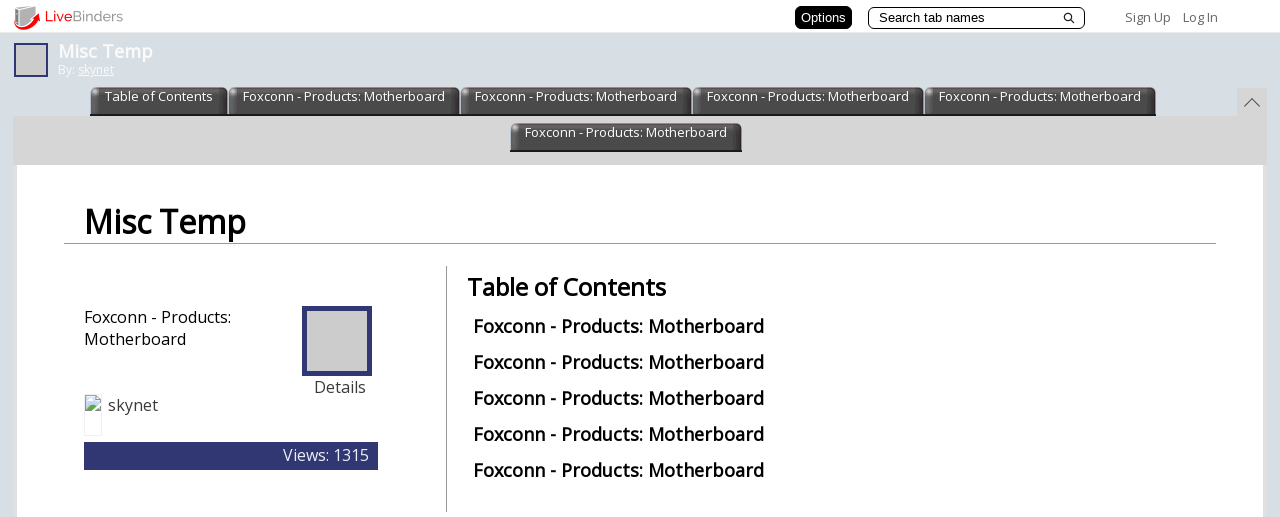

--- FILE ---
content_type: application/javascript
request_url: https://www.livebinders.com/assets/jmiplayer-d5f0a76b6ec4ccb771aaf0e2d10927a7aaecb788896328285a18be2384162f20.js
body_size: 6350
content:
// Copyright © 2006 by JammerMedia, Inc., All Rights Reserved.
function getContentLength(e){var t=isIPad?9900:500;if(isIPhone&&"body"==e){var a=bdr.getTemplate().type;-1!=["3","5","6","9","10","11"].indexOf(a)&&(t=2200)}return t}function showSubtabpane(){}function getUser(){return""}function loadPlayer(e,t,a,r,i){_load_params.id=e,_load_params.rating=t,_load_params.t0=a,_load_params.st0=r,_load_params.tabid=i;try{new_details("get",e,loaded)}catch(d){jmi_alert(d,!0)}}function loaded(e){var t=_load_params.id,a=_load_params.rating,r=_load_params.t0,i=_load_params.st0,d=_load_params.tabid,b=0,n=-1,s=-1,o=!1;try{bdr=new livebinders.Binder(t,e.result)}catch(T){jmi_alert(T,!0)}var l="top",u="custom",c="#313773",g="#CDCDCD",y="#808080";"undefined"!=typeof _playerDefaults&&("undefined"!=typeof _playerDefaults.tabLocation&&(l=_playerDefaults.tabLocation),"undefined"!=typeof _playerDefaults.mytheme&&(u=_playerDefaults.mytheme),"undefined"!=typeof _playerDefaults.defaultTabColor&&(c=_playerDefaults.defaultTabColor),"undefined"!=typeof _playerDefaults.defaultSubtabColor&&(g=_playerDefaults.defaultSubtabColor),"undefined"!=typeof _playerDefaults.defaultBasetabColor&&(y=_playerDefaults.defaultBasetabColor),"undefined"!=typeof _playerDefaults.view&&(view=_playerDefaults.view)),bdr.getTabLayout()!=l&&bdr.setTabLayout(l),bdr.getTheme()!=u&&bdr.setTheme(u),null===bdr.getDefaultTabColor()&&bdr.setDefaultTabColor(c),null===bdr.getDefaultSubtabColor()&&bdr.setDefaultSubtabColor(g),null===bdr.getDefaultBasetabColor()&&bdr.setDefaultBasetabColor(y),"custom"==bdr.getTheme()&&bdr.getBackgroundColor()&&(document.body.style.backgroundColor=bdr.getBackgroundColor());var p=bdr.getDefaultTabColor();jQuery(".counts").css("background-color",p),change_text_color(".counts"),jQuery("#icon-border-1").css("background-color",p),jQuery("#icon-border-2").css("background-color",p),jQuery("#icon-border-3").css("background-color",p),!isIPad&&isIPhone,"off"==bdr.getDisplayViews()&&(jQuery("#rate-binder").remove(),jQuery("#view-counts").remove()),"off"==bdr.getDisplayComments()&&(jQuery("#view-comments").remove(),jQuery("#view-comments-1").remove(),jQuery("#rate-binder").remove()),"off"==bdr.getDisplayFeatured()&&jQuery("#view-featured").remove(),"off"==bdr.getDisplayTitleTop()&&jQuery("#view-title-top").remove(),"off"==bdr.getDisplayShare()&&jQuery("#view-share").remove(),"off"==bdr.getDisplayAddShelf()&&jQuery("#view-add-shelf").remove(),"off"==bdr.getDisplayTocPanel()&&(jQuery("#info-box").remove(),jQuery("#toc-placeholder").width("98%"),jQuery("#toc-placeholder").css("float","left"),jQuery("#toc-style").css("float","left")),jQuery("#view-copy-binder").text().length<14&&"off"==bdr.getDisplayAddShelf()&&jQuery("#add-copy").hide();var h=bdr.getDisplayTitleTab(),f=bdr.tocPos();if(f>h?(h>-1&&title_in_tab(h),f>-1&&show_table_of_contents()):(f>-1&&show_table_of_contents(),h>-1&&title_in_tab(h)),void 0!==d&&""!==d){var m=bdr.findTabID(d);b=m.tab,n=m.subtab,s=m.lit,o=!0}else if(void 0!==r&&""!==r){if(r>=0&&r<bdr.tabCount()){b=r;var _=bdr.tabAt(b);_.hasSubtabs()&&void 0!==i&&""!==i&&i>=0&&i<_.subtabCount()&&(n=i)}o=!0}bdr.setSelectedTab(b),bdr.tabAt(b).setSelectedSubtab(n),n>-1&&bdr.tabAt(b).subtabAt(n).setSelectedSubtab(s),bdr.tabs[0].template.framesHTML.length>0&&fixFramesHtmlLinks(bdr.tabs[0]),bdr.write(),writeTabs(),writeSubtabs(),writeLeadIns(),windowResize(),"side"!=bdr.getTabLayout()&&"sider"!=bdr.getTabLayout()||(window.onresize=function(){scrollToTab()||removeScroll()},scrollToTab()||removeScroll()),0==bdr.tocPos()&&0==o&&deselectTabs(),apply_binder_rating(a),setWarning(),"topscroll"==bdr.getTabLayout()?(setup_carousel(),selectCarouselLink(b)):"top"==bdr.getTabLayout()&&showTabpane(),localStorage.setItem("tab_height",0),setTitlecolor(),showSubtabpane()}function unsetWarning(){warning=!1}function setWarning(){warning=!0;setTimeout(unsetWarning,5e3)}function save_and_goto(e){unsetWarning(),self.location=e}function myunload(e){if(!1!==warning){var t="If you are not exiting the binder please click 'Cancel'";if(!isIE)return t;e.returnValue=t}}function unloadPlayer(){}function printTabTopGradient(e,t,a){return printf(selectedTabHTML_d_s_d_s_s_s,e,t,e,t,a,t)}function printTabSideGradient(e,t,a){return printf(selectedTabHTML_d_d_s_s,e,e,t,a)}function setTabFontColor(e,t){var a=livebinders.Color.getContrastColor(t);return e&&""!==e&&jQuery("#"+e).css("color",a),a}function writeTabs(){var e=getid("tabx-0").parentNode.clientWidth,t=bdr.tabCount();tabWidth=(tabWidth=(tabWidth=Math.round(e/t)+1)>200?200:tabWidth)<80?80:tabWidth;for(var a=0;a<t;a++){getid("tabx-"+a).style.display="",getid("tabx-"+a).title=bdr.tabNameAt(a);var r=bdr.tabAt(a).getColor();if(null==r&&"custom"==bdr.getTheme()&&(r=bdr.getDefaultTabColor()),a==bdr.getSelectedTab()){r?(getid("tabx-"+a).innerHTML="side"==bdr.getTabLayout()||"sider"==bdr.getTabLayout()?printTabSideGradient(a,r,bdr.tabNameAt(a)):printTabTopGradient(a,r,bdr.tabNameAt(a)),setTabFontColor("tab-d",r)):getid("tabx-"+a).innerHTML=printf(selectedTabHTML_d_d_s,a,a,bdr.tabNameAt(a));fixedTabWidth&&(getid("tabx-"+a).style.width=selectedTabWidth+"px")}else r?(getid("tabx-"+a).innerHTML="side"==bdr.getTabLayout()||"sider"==bdr.getTabLayout()?printf(unselectedTabHTML_d_d_s_d_s,a,a,r,a,bdr.tabNameAt(a)):printf(unselectedTabHTML_d_d_s_d_s_d_s_d_s,a,a,r,a,r,a,bdr.tabNameAt(a),a,r),setTabFontColor("tab-"+a,r)):getid("tabx-"+a).innerHTML=printf(unselectedTabHTML_d_d_s,a,a,bdr.tabNameAt(a)),fixedTabWidth&&(getid("tabx-"+a).style.width=tabWidth+"px",getid("ustab-"+a).style.width=tabWidth-17+"px");getid("tabx-"+a).className="tab-wrapper-a"}}function writeSubtabs(){var e=bdr.tabAt(bdr.getSelectedTab()),t="";if(e.hasSubtabs())for(var a=0;a<e.subtabCount();a++){if(a==e.getSelectedSubtab()){null==(d=(i=e.subtabAt(a)).getColor())&&"custom"==bdr.getTheme()&&(d=bdr.getDefaultSubtabColor());var r=d?livebinders.Color.getContrastColor(d):"#000000";d&&r,i.getSelectedSubtab()<0?t+=d?printf(selectedSubtabHTML_d_s_s_s_player,a,d,r,i.getName()):printf(selectedSubtabHTML_d_s_player,a,i.getName()):t+=d?printf(selectedSupSubtabHTML_d_s_d_s_s_s,i.id,a,d,a,d,r,i.getName()):printf(selectedSupSubtabHTML_d_d_s,a,a,i.getName())}else{var i,d;if(null==(d=(i=e.subtabAt(a)).getColor())&&"custom"==bdr.getTheme()&&(d=bdr.getDefaultSubtabColor()),d){r=livebinders.Color.getContrastColor(d);t+=printf(unselectedSubtabHTML_d_s_d_s_s,i.id,a,d,a,r,i.getName())}else t+=printf(unselectedSubtabHTML_d_d_s,a,a,e.subtabAt(a).getName())}a<e.subtabCount()-1&&(t+="&nbsp;")}else"side"!=bdr.getTabLayout()&&"side"!=bdr.getTabLayout()||jQuery("#binder-subtab-pane").hide(100),t="<span class='binder-subtab'>&nbsp;</span>";getid("binder-subtab-pane").innerHTML=t}function writeLeadIns(){var e=bdr.tabAt(bdr.getSelectedTab());if(e.hasSubtabs()){var t=e.getSelectedSubtab();if(t>=0){var a=e.subtabAt(t),r="";if(a.hasSubtabs()){r="<ul id='lead-in-span' class='lead-in-span'>";for(var i=0;i<a.subtabCount();i++){var d=a.subtabAt(i).getColor();null==d&&"custom"==bdr.getTheme()&&(d=bdr.getDefaultBasetabColor());var b=d?livebinders.Color.getContrastColor(d):"#000000";i==a.getSelectedSubtab()?r+=d?printf(jmi_selectedLeadInHTML_s_s_s,d,b,a.subtabNameAt(i)):printf(jmi_selectedLeadInHTML_s,a.subtabNameAt(i)):r+=d?printf(jmi_unselectedLeadInHTML_d_s_s_d_s,i,d,a.subtabAt(i).id,b,i,a.subtabNameAt(i)):printf(jmi_unselectedLeadInHTML_d_d_s,i,i,a.subtabNameAt(i))}r+="</ul>",getid("binder-lead-in").innerHTML=r,"side"!=bdr.getTabLayout()&&"sider"!=bdr.getTabLayout()&&(getid("leadin-over-pane").style.display="block"),getid("binder-lead-in").style.display="block"}else getid("binder-lead-in").innerHTML="",getid("binder-lead-in").style.display="none"}else getid("binder-lead-in").innerHTML=""}else getid("binder-lead-in").innerHTML=""}function writeCredits(originalRequest){deselectTabs();var credits=new livebinders.Template(eval("({'type':12, 'media':[{'content_type': 'credits'}]})"));credits.insert(),_displayCredits=!0}function sel_t(e){var t=bdr.getSelectedTab();_displayCredits=!1;var a=bdr.tabAt(t).getColor();if(null==a&&"custom"==bdr.getTheme()&&(a=bdr.getDefaultTabColor()),e!=t){t>=0&&getid("tabx-"+t)&&(i=t,a?(getid("tabx-"+i).innerHTML="side"==bdr.getTabLayout()||"sider"==bdr.getTabLayout()?printf(unselectedTabHTML_d_d_s_d_s,i,i,a,i,bdr.tabNameAt(i)):printf(unselectedTabHTML_d_d_s_d_s_d_s_d_s,i,i,a,i,a,i,bdr.tabNameAt(i),i,a),setTabFontColor("tab-"+i,a)):getid("tabx-"+i).innerHTML=printf(unselectedTabHTML_d_d_s,i,i,bdr.tabNameAt(i)),fixedTabWidth&&(getid("tabx-"+i).style.width=tabWidth+"px",getid("ustab-"+i).style.width=tabWidth-17+"px")),bdr.setSelectedTab(e),bdr.tabAt(e).setSelectedSubtab(-1);let d=bdr.tabs[e];d.template.framesHTML.length>0&&fixFramesHtmlLinks(d),null==(r=bdr.tabAt(e).getColor())&&"custom"==bdr.getTheme()&&(r=bdr.getDefaultTabColor()),r?(getid("tabx-"+e).innerHTML="side"==bdr.getTabLayout()||"sider"==bdr.getTabLayout()?printTabSideGradient(e,r,bdr.tabNameAt(e)):printTabTopGradient(e,r,bdr.tabNameAt(e)),setTabFontColor("tab-d",r)):getid("tabx-"+e).innerHTML=printf(selectedTabHTML_d_d_s,e,e,bdr.tabAt(e).getName());Math.ceil(getComputedWidth("tabx-"+e))}else{var r;null==(r=bdr.tabAt(e).getColor())&&"custom"==bdr.getTheme()&&(r=bdr.getDefaultTabColor()),r?(getid("tabx-"+e).innerHTML="side"==bdr.getTabLayout()||"sider"==bdr.getTabLayout()?printTabSideGradient(e,r,bdr.tabNameAt(e)):printTabTopGradient(e,r,bdr.tabNameAt(e)),setTabFontColor("tab-d",r)):getid("tabx-"+e).innerHTML=printf(selectedTabHTML_d_d_s,e,e,bdr.tabNameAt(e)),bdr.tabAt(e).setSelectedSubtab(-1);Math.ceil(getComputedWidth("tabx-"+e))}bdr.write(),writeSubtabs(),writeLeadIns(),"side"==bdr.getTabLayout()||"sider"==bdr.getTabLayout()?scrollToTab():"topscroll"===bdr.getTabLayout()&&selectCarouselLink(e),setWarning(),0!=e&&windowResize(),(isIPad||isIPhone)&&windowResize(null),get_tab_id(),"side"==bdr.getTabLayout()&&"sider"==bdr.getTabLayout()||("top"==bdr.getTabLayout()&&showTabpane(),showSubtabpane(),bdr.tabAt(e).hasSubtabs()&&showLeadinpane())}function sel_st(e){var t=bdr.getSelectedTab();bdr.tabAt(t).getSelectedSubtab()!=e&&bdr.tabAt(t).setSelectedSubtab(e),bdr.tabAt(t).subtabAt(e).setSelectedSubtab(-1);let a=bdr.tabs[t].subtabs[e];a.template.framesHTML.length>0&&fixFramesHtmlLinks(a),bdr.write(),(isIPad||isIPhone)&&windowResize(null),writeTabs(),writeSubtabs(),writeLeadIns(),windowResize(null),"side"!=bdr.getTabLayout()&&"sider"!=bdr.getTabLayout()||scrollToTab();var r=0,i=bdr.getTemplate().media[r];if(i&&1==i.properties)i.originating_url;get_tab_id(),setWarning()}function sel_lit(e){var t=bdr.getSelectedTab(),a=bdr.tabAt(t).getSelectedSubtab();bdr.tabAt(t).subtabAt(a).setSelectedSubtab(e);let r=bdr.tabs[t].subtabs[a].subtabs[e];r.template.framesHTML.length>0&&fixFramesHtmlLinks(r),bdr.write(),writeSubtabs(),writeLeadIns(),"side"!=bdr.getTabLayout()&&"sider"!=bdr.getTabLayout()||scrollToTab(),get_tab_id(),setWarning()}function sel_tsl_by_id(e){var t=bdr.findTabID(e);t.lit>-1||t.subtab>-1?sel_fq_st(t.tab,t.subtab,t.lit):sel_t(t.tab),"side"!=bdr.getTabLayout()&&"sider"!=bdr.getTabLayout()||scrollToTab()}function windowResize(e){if("top"==bdr.getTabLayout()||"topscroll"==bdr.getTabLayout()){document.body.clientWidth<950||document.body.clientWidth;var t=jQuery("#binder-tab-pane").height(),a=jQuery("#binder-subtab-pane").height(),r=jQuery("#binder-lead-in").height()||0;if("present"==view)if(isIPad)var i=jQuery(window).height()-40;else i=jQuery(window).height()-30;else i=jQuery(window).height()-120;if((d=(b=i-t-a-r)-20)<1020)var d=1e3,b=1020;var n=b+"px",s=d+"px";jQuery("#binder-content-pane").height(n);var o=0;if((isIPad||isIPhone)&&(null==e||(o="object"==typeof e?-1:resizeForIPad(e,!0))),0==o)jQuery("#binder-content").height(s),bdr.getTemplate().resize()}else{var l=jQuery(window).height()-96;if(lbmobile.matches)if(isIPhone){var u=l+1800+"px",c=l+1800+"px";jQuery(".if-div-right").height("600px")}else u=l+1e3+"px",c=l+1e3+"px";else u=l-14+"px",c=l-20+"px";jQuery(".binder-contents").height(l),jQuery("#binder-content-pane").height(u),jQuery("#binder-content").height(c),jQuery("#tab-column").height(u),"side"!=bdr.getTabLayout()&&"sider"!=bdr.getTabLayout()||setTimeout(function(){scrollToTab()||removeScroll()},1e3)}return"side"==bdr.getTabLayout()||"side"==bdr.getTabLayout()?(jQuery("body,html").animate({scrollTop:0},400),!0):"top"==bdr.getTabLayout()||"topscroll"==bdr.getTabLayout()?(setTimeout(function(){return jQuery("body,html").animate({scrollTop:0},400),!0},100),!1):void 0}function edm(){}function desel(){}function set_tab_offset(){}function hide_top(e,t){var a=getid(e),r=getid(t);if(jQuery(a).animate({height:"20px"},500),jQuery(r).slideDown(400),"binder-top"==e){var i=jQuery(window).height()-120,d=jQuery("#binder-subtab-pane").outerHeight();if(jQuery("#binder-lead-in").length)b=jQuery("#binder-lead-in").outerlHeight();else var b=0;var n=i-d-b;jQuery("#binder-content").height(n)}"top-hidden"==e&&windowResize()}function hide_tabs(e,t){var a=getid(e);if("close"==t&&(jQuery(a).animate({height:"15px"},500),getid(a).style.overflow="hidden",getid("close-top").style.display="none",getid("open-top").style.display="block"),"open"==t&&(jQuery(a).animate({height:"auto"},500),getid("close-top").style.display="block",getid("open-top").style.display="none"),"binder-top"==e){var r=jQuery(window).height()-120,i=jQuery("#binder-subtab-pane").outerHeight();if(jQuery("#binder-lead-in").length)d=jQuery("#binder-lead-in").outerHeight();else var d=0;var b=r-i-d;getid("binder-content").style.height=b+"px"}windowResize()}function toggle_present(e,t){var a=getid(e),r=getid(t);jQuery(r).slideUp(10),jQuery(a).slideDown(700),"present"==e?(view="present",jQuery("#badge").animate({"margin-right":"+=32"})):(view="play",jQuery("#badge").animate({"margin-right":"-=32"})),windowResize()}function toggle_content_pane(e,t){var a=jQuery("#binder-content-pane"),r=jQuery("#tab-list"),i=jQuery("#arrow-left"),d=jQuery("#arrow-right"),b=jQuery("#tab-list"),n=jQuery("#tab-column");if("left"==t){if("open"==e)return jQuery(r).css("z-index",50),jQuery(a).css("z-index",5e3),jQuery(i).hide(),jQuery(d).show(),jQuery(d).css("z-index",6e3),jQuery(i).css("z-index",50),isIPhone||isDroid||isIPad||isIPadApp||isIPhoneApp?jQuery(a).animate({marginLeft:"6px"},"fast"):jQuery(a).animate({marginLeft:"30px"},"fast"),jQuery(b).css("margin-left",0),jQuery(b).width("32px"),jQuery(n).width("32px"),void(lbmobile.matches&&windowResize());jQuery(a).animate({marginLeft:"177px"},"fast"),jQuery(d).hide(),jQuery(i).css("z-index",5e3),isIPhone||isIPad||isIPadApp||isIPhoneApp?jQuery(i).css("margin-left",177):jQuery(i).css("margin-left",0),jQuery(d).css("z-index",50),jQuery(a).css("z-index",500),jQuery(i).show(),jQuery(r).css("z-index",1e3),jQuery(b).width("180px"),jQuery(n).width("174px"),lbmobile.matches&&windowResize()}else{if("open"==e)return jQuery(r).css("z-index",50),jQuery(a).css("z-index",5e3),jQuery(i).hide(),jQuery(d).show(),jQuery(d).css("z-index",6e3),jQuery(i).css("z-index",50),jQuery(a).animate({marginRight:"30px"},"fast"),jQuery(b).css("overflow","hidden"),jQuery(b).css("margin-right",0),jQuery(b).width("32px"),void jQuery(n).width("32px");jQuery(a).animate({marginRight:"174px"},"fast"),jQuery(d).hide(),jQuery(i).css("z-index",5e3),jQuery(i).css("margin-right",0),jQuery(d).css("z-index",50),jQuery(a).css("z-index",500),jQuery(i).show(),jQuery(r).css("z-index",1e3),jQuery(b).width("174px"),jQuery(n).width("174px")}}function iframeHeight(e,t,a){var r=0;if(isIPhone||isDroid);else;var i=getid(e);if(i){var d=jQuery("#binder-content").height();r=i.contentWindow.document.body.scrollHeight;jQuery(i).height(r+"px")}var b=d-r-40,n=getid(t);n&&(n.style.height=b+"px");var s=null;a&&(s=getid(a)),s&&(s.style.height=b+"px")}function toggleSubtabsSelected(){var e=getid("binder-subtab-pane");getid("tab-list");"closed"!=lbviewsubs?(jQuery(e).slideUp(300),lbviewsubs="closed"):(jQuery(e).slideDown(300),lbviewsubs="open"),setTimeout(function(){removeScroll()},1e3)}function toggleSubtabsUnselected(){getid("binder-subtab-pane"),getid("tab-list");lbviewsubs="closed"!=lbviewsubs?"closed":"open",setTimeout(function(){removeScroll()},1e3)}function toggleLeadinsSelected(){var e=getid("lead-in-span");getid("binder-subtab-pane");"closed"!=lbviewleads?(jQuery(e).slideUp(300),lbviewleads="closed"):(jQuery(e).slideDown(300),lbviewleads="open"),setTimeout(function(){removeScroll()},1e3)}function toggleLeadinsUnselected(){getid("lead-in-span"),getid("binder-subtab-pane");lbviewleads="closed"!=lbviewleads?"closed":"open",setTimeout(function(){removeScroll()},1e3)}function scrollToTab(){let{tabpos:e,stpos:t,litpos:a}=bdr.getSelected_Tab_Subtab_Lit(),r=null,i=(r=a>-1?jQuery(".binder-leadin-selected")[0]:t>-1?jQuery(".binder-subtab-selected")[0]:jQuery(`#tabx-${e}`)[0]).parentElement.parentElement;return!!(r&&(r.getBoundingClientRect().bottom>i.getBoundingClientRect().bottom||r.getBoundingClientRect().top<i.getBoundingClientRect().top)||r.getBoundingClientRect().top<0||r.getBoundingClientRect().bottom>document.documentElement.clientHeight)&&(jQuery("#tab-column").addClass("mousescroll"),r.scrollIntoView({behaviour:"smooth"}),!0)}function removeScroll(){var e=jQuery("#tab-list")[0],t=e.parentElement;return!!(e&&e.getBoundingClientRect().top>=t.getBoundingClientRect().top&&e.getBoundingClientRect().bottom<=t.getBoundingClientRect().bottom)&&(jQuery("#tab-column").removeClass("mousescroll"),jQuery("#tab-column").css("margin-left","-3px"),jQuery(".binder-subtab-tablook").css("width","144px"),!0)}function add_tab_element(e){var t=bdr.tabCount(),a=document.createElement("li");a.className="tab-wrapper",a.title="tabx-"+t,a.id="tabx-"+t,a.name=e,layout=bdr.getTabLayout(),"side"!=layout&&"sider"!=layout&&(a.style.marginLeft="2px");var r=getid("tab-list");r&&r.appendChild(a)}function add_tab(e,t){if(add_tab_element(e),bdr.insertTabAt(t,e),bdr.tabAt(t).setTemplate(new livebinders.Template(0)),bdr.setSelectedTab(t),writeTabs(),bdr.getTemplate().onClick("t0",!0),"topscroll"==bdr.getTabLayout()){var a=getid("tabx-"+i).getWidth(),r=Math.ceil(getComputedWidth("tab-list"));getid("tab-list").style.width=r+a+"px"}}function search_results(e,t){if(void 0!==t&&1==t){var a="Table of Contents";e=""}else{a="Search Results";t=!1}var r=bdr.findTab(a);if(-1==r){var i=0;add_tab(a,i),r=i}else sel_t(r);var d="<div><style>a{font-size:inherit;color:blue;}</style>";d+='<div class="" style="display:grid;text-align:left">';for(var b=0;b<bdr.tabCount();b++){var n=bdr.tabAt(b),s=bdr.tabNameAt(b);if("Search Results"!=s){var o=!1;(t||-1!=n.searchStr(e))&&(o=!0);for(var l=1==o?highlight_term(s,e):s,u=printf(jmi_searchInPlayerTab_s_d_s,(b+1).toString(),b,l),c=0;c<n.subtabCount();c++){var g=n.subtabAt(c),y=!1;(t||-1!=g.searchStr(e))&&(o=!0,y=!0);for(var p=y?highlight_term(g.getName(),e):g.getName(),h=printf(jmi_searchInPlayerSubtab_s_d_d_s,(c+1).toString(),b,c,p),f=0;f<g.subtabCount();f++){var m=g.subtabAt(f);if(t||-1!=m.searchStr(e)){o=!0,y=!0;var _=highlight_term(m.getName(),e);h+=printf(jmi_searchInPlayerLit_s_d_d_d_s,(f+1).toString(),b,c,f,_)}}y&&(u+=h)}o&&(d+=u)}}e=removeTags(e),d+="</div></div>";var T=1==t?"Table of Contents":'Search Results for <span style="background-color:yellow">'+e+"</span>";if(getid("if0-div")){try{T="<h2>"+T+"</h2>",getid("if0-div").innerHTML=T+"<br />"+d,bdr.getTemplate().framesHTML[0]=T+"<br />"+d}catch(v){}location.href="#anchor"}}function highlight_term(e,t){var a="",r=e.toLowerCase().indexOf(t.toLowerCase());return a+=e.substr(0,r),a+="<span style='background-color:yellow'>",a+=e.substr(r,t.length),a+="</span>",a+=e.substr(r+t.length)}function show_table_of_contents(){var e="Table of Contents",t=bdr.findTocTab();if(!(t>=0)){var a="<div class='toc-div' style='overflow:auto;height:80%'>";a+="";for(var r=0;r<bdr.tabCount();r++){var i=bdr.tabAt(r),d=bdr.tabNameAt(r);i.getThumbnail();if(r!=t){a+='<h4 class="toc"><a href="'+webroot+"play/play/"+bdr.id+"?tabid="+i.getID()+'" onclick="javascript:sel_tsl_by_id(\''+i.getID()+"'); return false;\">",a+=`<b id="tab-name">${d}</b>`,a+="</a></h4>",i.subtabCount()>0&&(a+="<ul>");for(var b=0;b<i.subtabCount();b++){var n=i.subtabAt(b);a+='<li class="toc"><a href="'+webroot+"play/play/"+bdr.id+"?tabid="+n.getID()+'" onclick="javascript:sel_tsl_by_id(\''+n.getID()+"'); return false;\">",a+=n.getName(),a+="</a></li>",n.subtabCount()>0&&(a+="<ul>");for(var s=0;s<n.subtabCount();s++){var o=n.subtabAt(s);a+='<li class="toc"><a href="'+webroot+"play/play/"+bdr.id+"?tabid="+o.getID()+'" onclick="javascript:sel_tsl_by_id(\''+o.getID()+"'); return false;\">",a+=o.getName(),a+="</a></li>"}n.subtabCount()>0&&(a+="</ul>")}i.subtabCount()>0&&(a+="</ul>")}}a+="</ul><br />",a+="</div>";var l=bdr.tocPos();if(-1==l||"none"==l||l==undefined)return deselectTabs(),e="",jQuery("#toc-placeholder").html("<h3>"+e+"</h3>"+a),c=(c=jQuery("#about-binder").html())?c.trim():"",jQuery("#binder-content").html(c),void jQuery("#binder-content").css({overflow:"scroll"});var u=new livebinders.Template({type:0});jQuery("#toc-placeholder").html(a);var c=(c=jQuery("#about-binder").html())?c.trim():"";u.framesHTML[0]=c,add_tab_element(e);var g=new livebinders.Tab({template:u,name:e}),y=bdr.tocPos();return g.settoc(),void bdr.pasteTabAt(y,g)}sel_t(t)}function title_in_tab(e){var t=jQuery("#title-page").html();t=t?t.trim():"",jQuery("#binder-content").html(t);var a="Overview",r="",i="<div class='title-page'>"+t+"</div>",d=new livebinders.Template({type:2});d.framesHTML[0]=r,d.framesHTML[1]=i,d.media=[],add_tab_element(a);var b=new livebinders.Tab({template:d,name:a});bdr.pasteTabAt(e,b),windowResize()}function showTabpane(){setTimeout(function(){var e=jQuery(".main-tab-wrapper").height(),t=localStorage.getItem("tab_height");e>60?(jQuery("#tab-open").show(),jQuery("#tab-close").hide()):t!=e&&0!=t?(jQuery("#tab-open").hide(),jQuery("#tab-close").show()):(jQuery("#tab-open").hide(),jQuery("#tab-close").hide())},100)}function showSubtabpane(){bdr.tabAt(bdr.getSelectedTab()).hasSubtabs()&&(jQuery(".binder-subtab-pane").height("auto"),jQuery(".binder-subtab-pane").slideDown(100),setTimeout(function(){jQuery(".binder-subtab-pane").height()>30?(jQuery("#subtab-open").show(),jQuery("#subtab-close").hide()):(jQuery("#subtab-open").hide(),jQuery("#subtab-close").hide())},100))}function showLeadinpane(){var e=bdr.tabAt(bdr.getSelectedTab()).getSelectedSubtab();e>=0&&(alert(e),e.hasLeadins()&&(alert("has leadins"),jQuery(".binder-leadin-pane").height("auto"),jQuery(".binder-leadin-pane").slideDown(100),setTimeout(function(){jQuery(".binder-leadin-pane").height()>28?(jQuery("#leadin-open").show(),jQuery("#leadin-close").hide()):(jQuery("#leadin-open").hide(),jQuery("#leadin-close").hide())},100)))}function openTabs(e){if("tab"==e)var t=localStorage.getItem("tab_height"),a=".tab-list",r="#tab-close",i="#tab-open";else if("subtab"==e)t=localStorage.getItem("subtab_height"),a=".binder-subtab-pane",r="#subtab-close",i="#subtab-open";else if("leadin"==e)t=localStorage.getItem("leadin_height"),a=".binder-leadin-pane",r="#leadin-close",i="#leadin-open";var d=t+"px";jQuery(a).css("overflow","auto"),jQuery(a).animate({height:d},{duration:"slow"}),jQuery(i).show(),jQuery(r).hide()}function closeTabs(e){if("tab"==e){var t=".tab-list",a="#tab-open",r="#tab-close",i=jQuery(t).height(),d=i-(n=tabHeight).slice(0,-2);localStorage.setItem("tab_height",i)}else if("subtab"==e){t=".binder-subtab-pane",a="#subtab-open",r="#subtab-close";var b=jQuery(t).height();d=b-(n=subtabHeight).slice(0,-2);localStorage.setItem("subtab_height",b)}else if("leadin"==e){t=".binder-leadin-pane",a="#leadin-open",r="#leadin-close";var n,s=jQuery(t).height();d=s-(n=leadinHeight).slice(0,-2);localStorage.setItem("leadin_height",s)}jQuery(t).css("overflow","hidden"),jQuery(t).animate({height:n},{duration:"slow"}),jQuery(r).show(),jQuery(a).hide();var o=jQuery("#binder-content-pane").height(),l=o+d+"px",u=o+d-20+"px";jQuery("#binder-content-pane").height(l),jQuery("#binder-content").height(u),windowResize()}function selectCarouselLink(e){let t=jQuery(".carousel-pagination")[0].querySelectorAll("a");jQuery(t[e]).click()}var livebinders=livebinders||{},jsonurl=webroot+"services/jsonrpc",jsonrpc=null,bdr=null,tabWidth=200,selectedTabWidth=120,fixedTabWidth=!1,mode="play",lbviewsubs="open",lbviewleads="open",view="play",_load_params={},lbmobile=window.matchMedia("(max-width:480px)"),warning=!1,_displayCredits=!1;

--- FILE ---
content_type: text/plain; charset=utf-8
request_url: https://www.livebinders.com/services/jsonrpc
body_size: 926
content:
{ "result" : "{\"id\":\"217284\",\"tabOff\":0,\"version\":9,\"selectedTab\":2,\"thumbnail_url\":0,\"tabs\":[{\"name\":\"Foxconn - Products: Motherboard\",\"id\":\"1da49bc5-dbfb-4d1d-8821-b16af2453d37\",\"template\":{\"dimensions\":[],\"media\":[{\"added\":true,\"content_type\":\"jmi/webpage\",\"url\":\"http://www.foxconnchannel.com/product/motherboards/socket.aspx?socket_id=en-us0000007\\u0026socket_name=Socket+AM2\",\"originating_url\":\"http://www.foxconnchannel.com/product/motherboards/socket.aspx?socket_id=en-us0000007\\u0026socket_name=Socket+AM2\",\"id\":1335194,\"idx\":0,\"thumbnail_url\":\"http://open.thumbshots.org/image.pxf?url=http://www.foxconnchannel.com/product/motherboards/socket.aspx?socket_id=en-us0000007\\u0026socket_name=Socket+AM2\",\"properties\":0}],\"framesHTML\":[],\"type\":8},\"selectedSubtab\":-1},{\"name\":\"Foxconn - Products: Motherboard\",\"id\":\"87bd1e27-2856-48ef-baff-0226a3f40ba0\",\"template\":{\"dimensions\":[],\"type\":8,\"framesHTML\":[],\"media\":[{\"added\":true,\"content_type\":\"jmi/webpage\",\"url\":\"http://www.foxconnchannel.com/product/motherboards/detail_overview.aspx?ID=en-us0000266#\",\"id\":1335190,\"originating_url\":\"http://www.foxconnchannel.com/product/motherboards/detail_overview.aspx?ID=en-us0000266#\",\"idx\":0,\"thumbnail_url\":\"http://open.thumbshots.org/image.pxf?url=http://www.foxconnchannel.com/product/motherboards/detail_overview.aspx?ID=en-us0000266#\",\"properties\":0}]},\"selectedSubtab\":-1},{\"name\":\"Foxconn - Products: Motherboard\",\"id\":\"b85c7123-c98c-4ceb-86fd-a275027eb09c\",\"template\":{\"dimensions\":[],\"media\":[{\"added\":true,\"content_type\":\"jmi/webpage\",\"url\":\"http://www.foxconnchannel.com/product/motherboards/detail_spec.aspx?ID=en-us0000310\",\"originating_url\":\"http://www.foxconnchannel.com/product/motherboards/detail_spec.aspx?ID=en-us0000310\",\"id\":1335191,\"idx\":0,\"thumbnail_url\":\"http://open.thumbshots.org/image.pxf?url=http://www.foxconnchannel.com/product/motherboards/detail_spec.aspx?ID=en-us0000310\",\"properties\":0}],\"framesHTML\":[],\"type\":8},\"selectedSubtab\":-1},{\"name\":\"Foxconn - Products: Motherboard\",\"id\":\"54880bfe-f0cf-4716-9420-f2e2beeae69e\",\"template\":{\"dimensions\":[],\"type\":8,\"framesHTML\":[],\"media\":[{\"added\":true,\"content_type\":\"jmi/webpage\",\"url\":\"http://www.foxconnchannel.com/product/motherboards/detail_overview.aspx?ID=en-us0000264\",\"id\":1335193,\"originating_url\":\"http://www.foxconnchannel.com/product/motherboards/detail_overview.aspx?ID=en-us0000264\",\"idx\":0,\"thumbnail_url\":\"http://open.thumbshots.org/image.pxf?url=http://www.foxconnchannel.com/product/motherboards/detail_overview.aspx?ID=en-us0000264\",\"properties\":0}]},\"selectedSubtab\":-1},{\"name\":\"Foxconn - Products: Motherboard\",\"id\":\"646630c8-af12-45ba-b56f-d53ab3bc71ea\",\"template\":{\"dimensions\":[],\"media\":[{\"added\":true,\"content_type\":\"jmi/webpage\",\"url\":\"http://www.foxconnchannel.com/product/motherboards/detail_overview.aspx?id=en-us0000222\",\"originating_url\":\"http://www.foxconnchannel.com/product/motherboards/detail_overview.aspx?id=en-us0000222\",\"id\":1335195,\"idx\":0,\"thumbnail_url\":\"http://open.thumbshots.org/image.pxf?url=http://www.foxconnchannel.com/product/motherboards/detail_overview.aspx?id=en-us0000222\",\"properties\":0}],\"framesHTML\":[],\"type\":8},\"selectedSubtab\":-1}]}", "error":"", "id": 1, "jsonrpc": "2.0" }